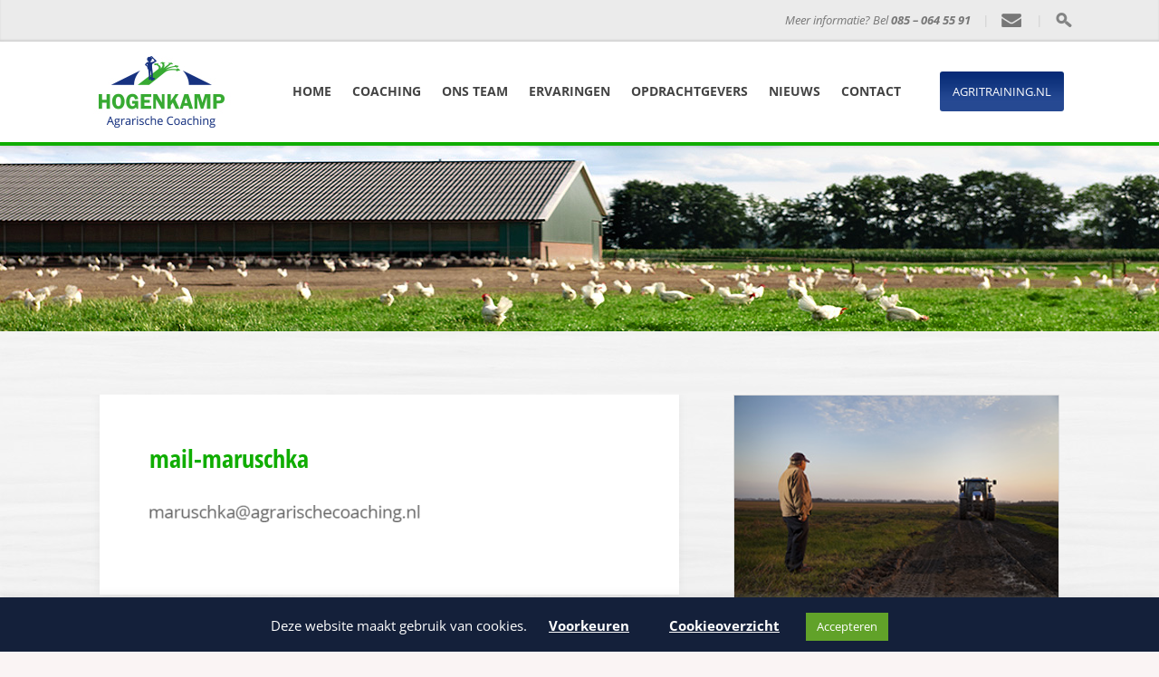

--- FILE ---
content_type: text/html; charset=UTF-8
request_url: https://agrarischecoaching.nl/onze-coaches-mediators-psychologen-trainers/maruschka-boomsma/mail-maruschka/
body_size: 13014
content:
<!DOCTYPE html>
<html lang="nl-NL">
<head>
<meta charset="UTF-8">
<meta name="viewport" content="width=device-width, initial-scale=1">
<title>mail-maruschka - Hogenkamp Agrarische Coaching</title>
<link rel="profile" href="https://gmpg.org/xfn/11">
<link rel="pingback" href="https://agrarischecoaching.nl/xmlrpc.php">
	<link rel="shortcut icon" href="https://agrarischecoaching.nl/wp-content/uploads/favicon.png" />

<meta name='robots' content='index, follow, max-image-preview:large, max-snippet:-1, max-video-preview:-1' />
	<style>img:is([sizes="auto" i], [sizes^="auto," i]) { contain-intrinsic-size: 3000px 1500px }</style>
	
	<!-- This site is optimized with the Yoast SEO plugin v26.0 - https://yoast.com/wordpress/plugins/seo/ -->
	<title>mail-maruschka - Hogenkamp Agrarische Coaching</title>
	<link rel="canonical" href="https://agrarischecoaching.nl/onze-coaches-mediators-psychologen-trainers/maruschka-boomsma/mail-maruschka/" />
	<meta property="og:locale" content="nl_NL" />
	<meta property="og:type" content="article" />
	<meta property="og:title" content="mail-maruschka - Hogenkamp Agrarische Coaching" />
	<meta property="og:url" content="https://agrarischecoaching.nl/onze-coaches-mediators-psychologen-trainers/maruschka-boomsma/mail-maruschka/" />
	<meta property="og:site_name" content="Hogenkamp Agrarische Coaching" />
	<meta property="og:image" content="https://agrarischecoaching.nl/onze-coaches-mediators-psychologen-trainers/maruschka-boomsma/mail-maruschka" />
	<meta property="og:image:width" content="404" />
	<meta property="og:image:height" content="26" />
	<meta property="og:image:type" content="image/gif" />
	<meta name="twitter:card" content="summary_large_image" />
	<script type="application/ld+json" class="yoast-schema-graph">{"@context":"https://schema.org","@graph":[{"@type":"WebPage","@id":"https://agrarischecoaching.nl/onze-coaches-mediators-psychologen-trainers/maruschka-boomsma/mail-maruschka/","url":"https://agrarischecoaching.nl/onze-coaches-mediators-psychologen-trainers/maruschka-boomsma/mail-maruschka/","name":"mail-maruschka - Hogenkamp Agrarische Coaching","isPartOf":{"@id":"https://agrarischecoaching.nl/#website"},"primaryImageOfPage":{"@id":"https://agrarischecoaching.nl/onze-coaches-mediators-psychologen-trainers/maruschka-boomsma/mail-maruschka/#primaryimage"},"image":{"@id":"https://agrarischecoaching.nl/onze-coaches-mediators-psychologen-trainers/maruschka-boomsma/mail-maruschka/#primaryimage"},"thumbnailUrl":"https://agrarischecoaching.nl/wp-content/uploads/mail-maruschka.gif","datePublished":"2023-02-06T09:44:25+00:00","breadcrumb":{"@id":"https://agrarischecoaching.nl/onze-coaches-mediators-psychologen-trainers/maruschka-boomsma/mail-maruschka/#breadcrumb"},"inLanguage":"nl-NL","potentialAction":[{"@type":"ReadAction","target":["https://agrarischecoaching.nl/onze-coaches-mediators-psychologen-trainers/maruschka-boomsma/mail-maruschka/"]}]},{"@type":"ImageObject","inLanguage":"nl-NL","@id":"https://agrarischecoaching.nl/onze-coaches-mediators-psychologen-trainers/maruschka-boomsma/mail-maruschka/#primaryimage","url":"https://agrarischecoaching.nl/wp-content/uploads/mail-maruschka.gif","contentUrl":"https://agrarischecoaching.nl/wp-content/uploads/mail-maruschka.gif","width":404,"height":26},{"@type":"BreadcrumbList","@id":"https://agrarischecoaching.nl/onze-coaches-mediators-psychologen-trainers/maruschka-boomsma/mail-maruschka/#breadcrumb","itemListElement":[{"@type":"ListItem","position":1,"name":"Home","item":"https://agrarischecoaching.nl/"},{"@type":"ListItem","position":2,"name":"Ons team","item":"https://agrarischecoaching.nl/onze-coaches-mediators-psychologen-trainers/"},{"@type":"ListItem","position":3,"name":"Maruschka Boomsma","item":"https://agrarischecoaching.nl/onze-coaches-mediators-psychologen-trainers/maruschka-boomsma/"},{"@type":"ListItem","position":4,"name":"mail-maruschka"}]},{"@type":"WebSite","@id":"https://agrarischecoaching.nl/#website","url":"https://agrarischecoaching.nl/","name":"Hogenkamp Agrarische Coaching","description":"","potentialAction":[{"@type":"SearchAction","target":{"@type":"EntryPoint","urlTemplate":"https://agrarischecoaching.nl/?s={search_term_string}"},"query-input":{"@type":"PropertyValueSpecification","valueRequired":true,"valueName":"search_term_string"}}],"inLanguage":"nl-NL"}]}</script>
	<!-- / Yoast SEO plugin. -->


<link rel='dns-prefetch' href='//challenges.cloudflare.com' />

<link rel="alternate" type="application/rss+xml" title="Hogenkamp Agrarische Coaching &raquo; feed" href="https://agrarischecoaching.nl/feed/" />
<link rel="alternate" type="application/rss+xml" title="Hogenkamp Agrarische Coaching &raquo; reacties feed" href="https://agrarischecoaching.nl/comments/feed/" />
<script type="text/javascript">
/* <![CDATA[ */
window._wpemojiSettings = {"baseUrl":"https:\/\/s.w.org\/images\/core\/emoji\/16.0.1\/72x72\/","ext":".png","svgUrl":"https:\/\/s.w.org\/images\/core\/emoji\/16.0.1\/svg\/","svgExt":".svg","source":{"concatemoji":"https:\/\/agrarischecoaching.nl\/wp-includes\/js\/wp-emoji-release.min.js?ver=6.8.3"}};
/*! This file is auto-generated */
!function(s,n){var o,i,e;function c(e){try{var t={supportTests:e,timestamp:(new Date).valueOf()};sessionStorage.setItem(o,JSON.stringify(t))}catch(e){}}function p(e,t,n){e.clearRect(0,0,e.canvas.width,e.canvas.height),e.fillText(t,0,0);var t=new Uint32Array(e.getImageData(0,0,e.canvas.width,e.canvas.height).data),a=(e.clearRect(0,0,e.canvas.width,e.canvas.height),e.fillText(n,0,0),new Uint32Array(e.getImageData(0,0,e.canvas.width,e.canvas.height).data));return t.every(function(e,t){return e===a[t]})}function u(e,t){e.clearRect(0,0,e.canvas.width,e.canvas.height),e.fillText(t,0,0);for(var n=e.getImageData(16,16,1,1),a=0;a<n.data.length;a++)if(0!==n.data[a])return!1;return!0}function f(e,t,n,a){switch(t){case"flag":return n(e,"\ud83c\udff3\ufe0f\u200d\u26a7\ufe0f","\ud83c\udff3\ufe0f\u200b\u26a7\ufe0f")?!1:!n(e,"\ud83c\udde8\ud83c\uddf6","\ud83c\udde8\u200b\ud83c\uddf6")&&!n(e,"\ud83c\udff4\udb40\udc67\udb40\udc62\udb40\udc65\udb40\udc6e\udb40\udc67\udb40\udc7f","\ud83c\udff4\u200b\udb40\udc67\u200b\udb40\udc62\u200b\udb40\udc65\u200b\udb40\udc6e\u200b\udb40\udc67\u200b\udb40\udc7f");case"emoji":return!a(e,"\ud83e\udedf")}return!1}function g(e,t,n,a){var r="undefined"!=typeof WorkerGlobalScope&&self instanceof WorkerGlobalScope?new OffscreenCanvas(300,150):s.createElement("canvas"),o=r.getContext("2d",{willReadFrequently:!0}),i=(o.textBaseline="top",o.font="600 32px Arial",{});return e.forEach(function(e){i[e]=t(o,e,n,a)}),i}function t(e){var t=s.createElement("script");t.src=e,t.defer=!0,s.head.appendChild(t)}"undefined"!=typeof Promise&&(o="wpEmojiSettingsSupports",i=["flag","emoji"],n.supports={everything:!0,everythingExceptFlag:!0},e=new Promise(function(e){s.addEventListener("DOMContentLoaded",e,{once:!0})}),new Promise(function(t){var n=function(){try{var e=JSON.parse(sessionStorage.getItem(o));if("object"==typeof e&&"number"==typeof e.timestamp&&(new Date).valueOf()<e.timestamp+604800&&"object"==typeof e.supportTests)return e.supportTests}catch(e){}return null}();if(!n){if("undefined"!=typeof Worker&&"undefined"!=typeof OffscreenCanvas&&"undefined"!=typeof URL&&URL.createObjectURL&&"undefined"!=typeof Blob)try{var e="postMessage("+g.toString()+"("+[JSON.stringify(i),f.toString(),p.toString(),u.toString()].join(",")+"));",a=new Blob([e],{type:"text/javascript"}),r=new Worker(URL.createObjectURL(a),{name:"wpTestEmojiSupports"});return void(r.onmessage=function(e){c(n=e.data),r.terminate(),t(n)})}catch(e){}c(n=g(i,f,p,u))}t(n)}).then(function(e){for(var t in e)n.supports[t]=e[t],n.supports.everything=n.supports.everything&&n.supports[t],"flag"!==t&&(n.supports.everythingExceptFlag=n.supports.everythingExceptFlag&&n.supports[t]);n.supports.everythingExceptFlag=n.supports.everythingExceptFlag&&!n.supports.flag,n.DOMReady=!1,n.readyCallback=function(){n.DOMReady=!0}}).then(function(){return e}).then(function(){var e;n.supports.everything||(n.readyCallback(),(e=n.source||{}).concatemoji?t(e.concatemoji):e.wpemoji&&e.twemoji&&(t(e.twemoji),t(e.wpemoji)))}))}((window,document),window._wpemojiSettings);
/* ]]> */
</script>
<style id='wp-emoji-styles-inline-css' type='text/css'>

	img.wp-smiley, img.emoji {
		display: inline !important;
		border: none !important;
		box-shadow: none !important;
		height: 1em !important;
		width: 1em !important;
		margin: 0 0.07em !important;
		vertical-align: -0.1em !important;
		background: none !important;
		padding: 0 !important;
	}
</style>
<link rel='stylesheet' id='wp-block-library-css' href='https://agrarischecoaching.nl/wp-includes/css/dist/block-library/style.min.css?ver=6.8.3' type='text/css' media='all' />
<style id='classic-theme-styles-inline-css' type='text/css'>
/*! This file is auto-generated */
.wp-block-button__link{color:#fff;background-color:#32373c;border-radius:9999px;box-shadow:none;text-decoration:none;padding:calc(.667em + 2px) calc(1.333em + 2px);font-size:1.125em}.wp-block-file__button{background:#32373c;color:#fff;text-decoration:none}
</style>
<style id='global-styles-inline-css' type='text/css'>
:root{--wp--preset--aspect-ratio--square: 1;--wp--preset--aspect-ratio--4-3: 4/3;--wp--preset--aspect-ratio--3-4: 3/4;--wp--preset--aspect-ratio--3-2: 3/2;--wp--preset--aspect-ratio--2-3: 2/3;--wp--preset--aspect-ratio--16-9: 16/9;--wp--preset--aspect-ratio--9-16: 9/16;--wp--preset--color--black: #000000;--wp--preset--color--cyan-bluish-gray: #abb8c3;--wp--preset--color--white: #ffffff;--wp--preset--color--pale-pink: #f78da7;--wp--preset--color--vivid-red: #cf2e2e;--wp--preset--color--luminous-vivid-orange: #ff6900;--wp--preset--color--luminous-vivid-amber: #fcb900;--wp--preset--color--light-green-cyan: #7bdcb5;--wp--preset--color--vivid-green-cyan: #00d084;--wp--preset--color--pale-cyan-blue: #8ed1fc;--wp--preset--color--vivid-cyan-blue: #0693e3;--wp--preset--color--vivid-purple: #9b51e0;--wp--preset--gradient--vivid-cyan-blue-to-vivid-purple: linear-gradient(135deg,rgba(6,147,227,1) 0%,rgb(155,81,224) 100%);--wp--preset--gradient--light-green-cyan-to-vivid-green-cyan: linear-gradient(135deg,rgb(122,220,180) 0%,rgb(0,208,130) 100%);--wp--preset--gradient--luminous-vivid-amber-to-luminous-vivid-orange: linear-gradient(135deg,rgba(252,185,0,1) 0%,rgba(255,105,0,1) 100%);--wp--preset--gradient--luminous-vivid-orange-to-vivid-red: linear-gradient(135deg,rgba(255,105,0,1) 0%,rgb(207,46,46) 100%);--wp--preset--gradient--very-light-gray-to-cyan-bluish-gray: linear-gradient(135deg,rgb(238,238,238) 0%,rgb(169,184,195) 100%);--wp--preset--gradient--cool-to-warm-spectrum: linear-gradient(135deg,rgb(74,234,220) 0%,rgb(151,120,209) 20%,rgb(207,42,186) 40%,rgb(238,44,130) 60%,rgb(251,105,98) 80%,rgb(254,248,76) 100%);--wp--preset--gradient--blush-light-purple: linear-gradient(135deg,rgb(255,206,236) 0%,rgb(152,150,240) 100%);--wp--preset--gradient--blush-bordeaux: linear-gradient(135deg,rgb(254,205,165) 0%,rgb(254,45,45) 50%,rgb(107,0,62) 100%);--wp--preset--gradient--luminous-dusk: linear-gradient(135deg,rgb(255,203,112) 0%,rgb(199,81,192) 50%,rgb(65,88,208) 100%);--wp--preset--gradient--pale-ocean: linear-gradient(135deg,rgb(255,245,203) 0%,rgb(182,227,212) 50%,rgb(51,167,181) 100%);--wp--preset--gradient--electric-grass: linear-gradient(135deg,rgb(202,248,128) 0%,rgb(113,206,126) 100%);--wp--preset--gradient--midnight: linear-gradient(135deg,rgb(2,3,129) 0%,rgb(40,116,252) 100%);--wp--preset--font-size--small: 13px;--wp--preset--font-size--medium: 20px;--wp--preset--font-size--large: 36px;--wp--preset--font-size--x-large: 42px;--wp--preset--spacing--20: 0.44rem;--wp--preset--spacing--30: 0.67rem;--wp--preset--spacing--40: 1rem;--wp--preset--spacing--50: 1.5rem;--wp--preset--spacing--60: 2.25rem;--wp--preset--spacing--70: 3.38rem;--wp--preset--spacing--80: 5.06rem;--wp--preset--shadow--natural: 6px 6px 9px rgba(0, 0, 0, 0.2);--wp--preset--shadow--deep: 12px 12px 50px rgba(0, 0, 0, 0.4);--wp--preset--shadow--sharp: 6px 6px 0px rgba(0, 0, 0, 0.2);--wp--preset--shadow--outlined: 6px 6px 0px -3px rgba(255, 255, 255, 1), 6px 6px rgba(0, 0, 0, 1);--wp--preset--shadow--crisp: 6px 6px 0px rgba(0, 0, 0, 1);}:where(.is-layout-flex){gap: 0.5em;}:where(.is-layout-grid){gap: 0.5em;}body .is-layout-flex{display: flex;}.is-layout-flex{flex-wrap: wrap;align-items: center;}.is-layout-flex > :is(*, div){margin: 0;}body .is-layout-grid{display: grid;}.is-layout-grid > :is(*, div){margin: 0;}:where(.wp-block-columns.is-layout-flex){gap: 2em;}:where(.wp-block-columns.is-layout-grid){gap: 2em;}:where(.wp-block-post-template.is-layout-flex){gap: 1.25em;}:where(.wp-block-post-template.is-layout-grid){gap: 1.25em;}.has-black-color{color: var(--wp--preset--color--black) !important;}.has-cyan-bluish-gray-color{color: var(--wp--preset--color--cyan-bluish-gray) !important;}.has-white-color{color: var(--wp--preset--color--white) !important;}.has-pale-pink-color{color: var(--wp--preset--color--pale-pink) !important;}.has-vivid-red-color{color: var(--wp--preset--color--vivid-red) !important;}.has-luminous-vivid-orange-color{color: var(--wp--preset--color--luminous-vivid-orange) !important;}.has-luminous-vivid-amber-color{color: var(--wp--preset--color--luminous-vivid-amber) !important;}.has-light-green-cyan-color{color: var(--wp--preset--color--light-green-cyan) !important;}.has-vivid-green-cyan-color{color: var(--wp--preset--color--vivid-green-cyan) !important;}.has-pale-cyan-blue-color{color: var(--wp--preset--color--pale-cyan-blue) !important;}.has-vivid-cyan-blue-color{color: var(--wp--preset--color--vivid-cyan-blue) !important;}.has-vivid-purple-color{color: var(--wp--preset--color--vivid-purple) !important;}.has-black-background-color{background-color: var(--wp--preset--color--black) !important;}.has-cyan-bluish-gray-background-color{background-color: var(--wp--preset--color--cyan-bluish-gray) !important;}.has-white-background-color{background-color: var(--wp--preset--color--white) !important;}.has-pale-pink-background-color{background-color: var(--wp--preset--color--pale-pink) !important;}.has-vivid-red-background-color{background-color: var(--wp--preset--color--vivid-red) !important;}.has-luminous-vivid-orange-background-color{background-color: var(--wp--preset--color--luminous-vivid-orange) !important;}.has-luminous-vivid-amber-background-color{background-color: var(--wp--preset--color--luminous-vivid-amber) !important;}.has-light-green-cyan-background-color{background-color: var(--wp--preset--color--light-green-cyan) !important;}.has-vivid-green-cyan-background-color{background-color: var(--wp--preset--color--vivid-green-cyan) !important;}.has-pale-cyan-blue-background-color{background-color: var(--wp--preset--color--pale-cyan-blue) !important;}.has-vivid-cyan-blue-background-color{background-color: var(--wp--preset--color--vivid-cyan-blue) !important;}.has-vivid-purple-background-color{background-color: var(--wp--preset--color--vivid-purple) !important;}.has-black-border-color{border-color: var(--wp--preset--color--black) !important;}.has-cyan-bluish-gray-border-color{border-color: var(--wp--preset--color--cyan-bluish-gray) !important;}.has-white-border-color{border-color: var(--wp--preset--color--white) !important;}.has-pale-pink-border-color{border-color: var(--wp--preset--color--pale-pink) !important;}.has-vivid-red-border-color{border-color: var(--wp--preset--color--vivid-red) !important;}.has-luminous-vivid-orange-border-color{border-color: var(--wp--preset--color--luminous-vivid-orange) !important;}.has-luminous-vivid-amber-border-color{border-color: var(--wp--preset--color--luminous-vivid-amber) !important;}.has-light-green-cyan-border-color{border-color: var(--wp--preset--color--light-green-cyan) !important;}.has-vivid-green-cyan-border-color{border-color: var(--wp--preset--color--vivid-green-cyan) !important;}.has-pale-cyan-blue-border-color{border-color: var(--wp--preset--color--pale-cyan-blue) !important;}.has-vivid-cyan-blue-border-color{border-color: var(--wp--preset--color--vivid-cyan-blue) !important;}.has-vivid-purple-border-color{border-color: var(--wp--preset--color--vivid-purple) !important;}.has-vivid-cyan-blue-to-vivid-purple-gradient-background{background: var(--wp--preset--gradient--vivid-cyan-blue-to-vivid-purple) !important;}.has-light-green-cyan-to-vivid-green-cyan-gradient-background{background: var(--wp--preset--gradient--light-green-cyan-to-vivid-green-cyan) !important;}.has-luminous-vivid-amber-to-luminous-vivid-orange-gradient-background{background: var(--wp--preset--gradient--luminous-vivid-amber-to-luminous-vivid-orange) !important;}.has-luminous-vivid-orange-to-vivid-red-gradient-background{background: var(--wp--preset--gradient--luminous-vivid-orange-to-vivid-red) !important;}.has-very-light-gray-to-cyan-bluish-gray-gradient-background{background: var(--wp--preset--gradient--very-light-gray-to-cyan-bluish-gray) !important;}.has-cool-to-warm-spectrum-gradient-background{background: var(--wp--preset--gradient--cool-to-warm-spectrum) !important;}.has-blush-light-purple-gradient-background{background: var(--wp--preset--gradient--blush-light-purple) !important;}.has-blush-bordeaux-gradient-background{background: var(--wp--preset--gradient--blush-bordeaux) !important;}.has-luminous-dusk-gradient-background{background: var(--wp--preset--gradient--luminous-dusk) !important;}.has-pale-ocean-gradient-background{background: var(--wp--preset--gradient--pale-ocean) !important;}.has-electric-grass-gradient-background{background: var(--wp--preset--gradient--electric-grass) !important;}.has-midnight-gradient-background{background: var(--wp--preset--gradient--midnight) !important;}.has-small-font-size{font-size: var(--wp--preset--font-size--small) !important;}.has-medium-font-size{font-size: var(--wp--preset--font-size--medium) !important;}.has-large-font-size{font-size: var(--wp--preset--font-size--large) !important;}.has-x-large-font-size{font-size: var(--wp--preset--font-size--x-large) !important;}
:where(.wp-block-post-template.is-layout-flex){gap: 1.25em;}:where(.wp-block-post-template.is-layout-grid){gap: 1.25em;}
:where(.wp-block-columns.is-layout-flex){gap: 2em;}:where(.wp-block-columns.is-layout-grid){gap: 2em;}
:root :where(.wp-block-pullquote){font-size: 1.5em;line-height: 1.6;}
</style>
<link rel='stylesheet' id='contact-form-7-css' href='https://agrarischecoaching.nl/wp-content/plugins/contact-form-7/includes/css/styles.css?ver=6.1.2' type='text/css' media='all' />
<link rel='stylesheet' id='cookie-law-info-css' href='https://agrarischecoaching.nl/wp-content/plugins/cookie-law-info/legacy/public/css/cookie-law-info-public.css?ver=3.3.5' type='text/css' media='all' />
<link rel='stylesheet' id='cookie-law-info-gdpr-css' href='https://agrarischecoaching.nl/wp-content/plugins/cookie-law-info/legacy/public/css/cookie-law-info-gdpr.css?ver=3.3.5' type='text/css' media='all' />
<link rel='stylesheet' id='widgetopts-styles-css' href='https://agrarischecoaching.nl/wp-content/plugins/widget-options/assets/css/widget-options.css?ver=4.1.2' type='text/css' media='all' />
<link rel='stylesheet' id='alizee-bootstrap-css' href='https://agrarischecoaching.nl/wp-content/themes/alizee/bootstrap/css/bootstrap.min.css?ver=1' type='text/css' media='all' />
<link rel='stylesheet' id='alizee-style-css' href='https://agrarischecoaching.nl/wp-content/themes/hac/style.css?ver=6.8.3' type='text/css' media='all' />
<style id='alizee-style-inline-css' type='text/css'>
.main-navigation a, .social-navigation li a, .entry-title a:hover, .widget-title, .widgettitle, .social-widget li a::before, .author-social a, .view-all, .view-all a { color: #10ac00; }
.main-navigation li:hover, .post-navigation .nav-previous, .post-navigation .nav-next, .paging-navigation .nav-previous, .paging-navigation .nav-next, #today, .tagcloud a, .entry-thumb, .comment-respond input[type="submit"], .cat-link, .search-submit { background-color: #10ac00; }
.widget-title, .widgettitle, .entry-thumb, .author-name, .site-header, .page-header, blockquote { border-color: #10ac00; }
.sidebar-toggle { border-right-color: #10ac00; }
.social-toggle { border-left-color: #10ac00; }
.site-title a { color: #ffffff; }
.site-description { color: #b9b9b9; }
body { color: #666666; }

</style>
<link rel='stylesheet' id='alizee-font-awesome-css' href='https://agrarischecoaching.nl/wp-content/themes/alizee/fonts/font-awesome.min.css?ver=6.8.3' type='text/css' media='all' />
<link rel='stylesheet' id='alizee-headings-fonts-css' href='//agrarischecoaching.nl/wp-content/uploads/omgf/alizee-headings-fonts/alizee-headings-fonts.css?ver=1717683234' type='text/css' media='all' />
<link rel='stylesheet' id='alizee-body-fonts-css' href='//agrarischecoaching.nl/wp-content/uploads/omgf/alizee-body-fonts/alizee-body-fonts.css?ver=1717683234' type='text/css' media='all' />
<link rel='stylesheet' id='alizee-one-col-css' href='https://agrarischecoaching.nl/wp-content/themes/alizee/layouts/one-col.css?ver=6.8.3' type='text/css' media='all' />
<script type="text/javascript" src="https://agrarischecoaching.nl/wp-includes/js/jquery/jquery.min.js?ver=3.7.1" id="jquery-core-js"></script>
<script type="text/javascript" src="https://agrarischecoaching.nl/wp-includes/js/jquery/jquery-migrate.min.js?ver=3.4.1" id="jquery-migrate-js"></script>
<script type="text/javascript" id="cookie-law-info-js-extra">
/* <![CDATA[ */
var Cli_Data = {"nn_cookie_ids":[],"cookielist":[],"non_necessary_cookies":[],"ccpaEnabled":"","ccpaRegionBased":"","ccpaBarEnabled":"","strictlyEnabled":["necessary","obligatoire"],"ccpaType":"gdpr","js_blocking":"1","custom_integration":"","triggerDomRefresh":"","secure_cookies":""};
var cli_cookiebar_settings = {"animate_speed_hide":"500","animate_speed_show":"500","background":"#14203a","border":"#b1a6a6c2","border_on":"","button_1_button_colour":"#39ac33","button_1_button_hover":"#2e8a29","button_1_link_colour":"#ffffff","button_1_as_button":"1","button_1_new_win":"","button_2_button_colour":"#333","button_2_button_hover":"#292929","button_2_link_colour":"#ffffff","button_2_as_button":"","button_2_hidebar":"","button_3_button_colour":"#000","button_3_button_hover":"#000000","button_3_link_colour":"#fff","button_3_as_button":"","button_3_new_win":"","button_4_button_colour":"#000","button_4_button_hover":"#000000","button_4_link_colour":"#ffffff","button_4_as_button":"","button_7_button_colour":"#61a229","button_7_button_hover":"#4e8221","button_7_link_colour":"#fff","button_7_as_button":"1","button_7_new_win":"","font_family":"inherit","header_fix":"","notify_animate_hide":"1","notify_animate_show":"","notify_div_id":"#cookie-law-info-bar","notify_position_horizontal":"right","notify_position_vertical":"bottom","scroll_close":"","scroll_close_reload":"","accept_close_reload":"","reject_close_reload":"","showagain_tab":"","showagain_background":"#fff","showagain_border":"#000","showagain_div_id":"#cookie-law-info-again","showagain_x_position":"100px","text":"#ffffff","show_once_yn":"","show_once":"10000","logging_on":"","as_popup":"","popup_overlay":"1","bar_heading_text":"","cookie_bar_as":"banner","popup_showagain_position":"bottom-right","widget_position":"left"};
var log_object = {"ajax_url":"https:\/\/agrarischecoaching.nl\/wp-admin\/admin-ajax.php"};
/* ]]> */
</script>
<script type="text/javascript" src="https://agrarischecoaching.nl/wp-content/plugins/cookie-law-info/legacy/public/js/cookie-law-info-public.js?ver=3.3.5" id="cookie-law-info-js"></script>
<script type="text/javascript" src="https://agrarischecoaching.nl/wp-content/themes/alizee/js/scripts.js?ver=1" id="alizee-scripts-js"></script>
<script type="text/javascript" src="https://agrarischecoaching.nl/wp-content/themes/alizee/js/jquery.fitvids.js?ver=1" id="alizee-fitvids-js"></script>
<link rel="https://api.w.org/" href="https://agrarischecoaching.nl/wp-json/" /><link rel="alternate" title="JSON" type="application/json" href="https://agrarischecoaching.nl/wp-json/wp/v2/media/8866" /><link rel="EditURI" type="application/rsd+xml" title="RSD" href="https://agrarischecoaching.nl/xmlrpc.php?rsd" />
<meta name="generator" content="WordPress 6.8.3" />
<link rel='shortlink' href='https://agrarischecoaching.nl/?p=8866' />
<link rel="alternate" title="oEmbed (JSON)" type="application/json+oembed" href="https://agrarischecoaching.nl/wp-json/oembed/1.0/embed?url=https%3A%2F%2Fagrarischecoaching.nl%2Fonze-coaches-mediators-psychologen-trainers%2Fmaruschka-boomsma%2Fmail-maruschka%2F" />
<link rel="alternate" title="oEmbed (XML)" type="text/xml+oembed" href="https://agrarischecoaching.nl/wp-json/oembed/1.0/embed?url=https%3A%2F%2Fagrarischecoaching.nl%2Fonze-coaches-mediators-psychologen-trainers%2Fmaruschka-boomsma%2Fmail-maruschka%2F&#038;format=xml" />
<!-- Google Tag Manager  -->
<script type="text/plain" data-cli-class="cli-blocker-script"  data-cli-script-type="non-necessary" data-cli-block="true"  data-cli-element-position="head" data-cookieyes="cookieyes-analytics">(function(w,d,s,l,i){w[l]=w[l]||[];w[l].push({'gtm.start':
new Date().getTime(),event:'gtm.js'});var f=d.getElementsByTagName(s)[0],
j=d.createElement(s),dl=l!='dataLayer'?'&l='+l:'';j.async=true;j.src=
'https://www.googletagmanager.com/gtm.js?id='+i+dl;f.parentNode.insertBefore(j,f);
})(window,document,'script','dataLayer','GTM-WJTKQSKF');</script>
<!-- End Google Tag Manager --><script type="text/javascript">
(function(url){
	if(/(?:Chrome\/26\.0\.1410\.63 Safari\/537\.31|WordfenceTestMonBot)/.test(navigator.userAgent)){ return; }
	var addEvent = function(evt, handler) {
		if (window.addEventListener) {
			document.addEventListener(evt, handler, false);
		} else if (window.attachEvent) {
			document.attachEvent('on' + evt, handler);
		}
	};
	var removeEvent = function(evt, handler) {
		if (window.removeEventListener) {
			document.removeEventListener(evt, handler, false);
		} else if (window.detachEvent) {
			document.detachEvent('on' + evt, handler);
		}
	};
	var evts = 'contextmenu dblclick drag dragend dragenter dragleave dragover dragstart drop keydown keypress keyup mousedown mousemove mouseout mouseover mouseup mousewheel scroll'.split(' ');
	var logHuman = function() {
		if (window.wfLogHumanRan) { return; }
		window.wfLogHumanRan = true;
		var wfscr = document.createElement('script');
		wfscr.type = 'text/javascript';
		wfscr.async = true;
		wfscr.src = url + '&r=' + Math.random();
		(document.getElementsByTagName('head')[0]||document.getElementsByTagName('body')[0]).appendChild(wfscr);
		for (var i = 0; i < evts.length; i++) {
			removeEvent(evts[i], logHuman);
		}
	};
	for (var i = 0; i < evts.length; i++) {
		addEvent(evts[i], logHuman);
	}
})('//agrarischecoaching.nl/?wordfence_lh=1&hid=C73178E11705C3635462D37B51BDF761');
</script><!--[if lt IE 9]>
<script src="https://agrarischecoaching.nl/wp-content/themes/alizee/js/html5shiv.js"></script>
<![endif]-->
			<style type="text/css">
				.site-header:after {
				    content : "";
				    display: block;
				    position: absolute;
				    top: 0;
				    left: 0;
				    background: url(https://agrarischecoaching.nl/wp-content/uploads/ondernemerscoach-organisatiecoach-kippenboerderij.jpg) no-repeat;
				    background-position: center top;
				    background-attachment: fixed;
				    width: 100%;
				    height: 100%;
				    opacity : 0.4;
				}		
			</style>
	<style type="text/css" id="custom-background-css">
body.custom-background { background-color: #faf4f4; }
</style>
	
</head>


<body data-rsssl=1 class="attachment wp-singular attachment-template-default attachmentid-8866 attachment-gif custom-background wp-theme-alizee wp-child-theme-hac group-blog">

<div id="page" class="hfeed site">
	<a class="skip-link screen-reader-text" href="#content">Spring naar inhoud</a>
<div id="top-header">
	<div class="container">
		<div id="top-header-left">
			<a href="https://agrarischecoaching.nl" title="Home - Hogenkamp Agrarische Coaching" id="top-logo">&nbsp;</a><p class="top-title"><a href="https://agrarischecoaching.nl" title="Home - Hogenkamp Agrarische Coaching">Agrarische Coaching</a></p>
		</div>
		<div id="top-header-right">
			<p>Meer informatie?  Bel <a href="tel:0031850645591" title="Telefonisch contact opnemen met de agricoaches van Hogenkamp Agrarische Coaching">085 – 064 55 91</a> <span class="divider"> | </span>  <a href="mailto:info@agrarischecoaching.nl" title="Stuur een e-mail naar Hogenkamp Agrarische Coaching" class="mail">&nbsp;</a> <span class="divider"> | </span> <a href="https://agrarischecoaching.nl//zoeken" title="Zoeken binnen de site van Hogenkamp Agrarische Coaching" class="search-button">&nbsp;</a></p>
		</div>
	</div> <!-- .container -->
</div><!-- #top-header -->
	<header id="masthead" class="site-header has-banner" role="banner">
		<nav id="site-navigation" class="main-navigation" role="navigation">	
			<div class="container">
				<a href="https://agrarischecoaching.nl" title="Home - Hogenkamp Agrarische Coaching" id="logo">&nbsp;</a>
				<button class="menu-toggle btn"><i class="fa fa-bars"></i></button>
				<div class="menu-hoofdmenu-container"><ul id="menu-hoofdmenu" class="menu"><li id="menu-item-2250" class="menu-item menu-item-type-post_type menu-item-object-page menu-item-home menu-item-2250"><a href="https://agrarischecoaching.nl/">Home</a></li>
<li id="menu-item-2251" class="menu-item menu-item-type-post_type menu-item-object-page menu-item-has-children menu-item-2251"><a href="https://agrarischecoaching.nl/coaching/">Coaching</a>
<ul class="sub-menu">
	<li id="menu-item-2265" class="menu-item menu-item-type-post_type menu-item-object-page menu-item-2265"><a href="https://agrarischecoaching.nl/coaching/persoonlijke-coaching/">Persoonlijke begeleiding</a></li>
	<li id="menu-item-3294" class="menu-item menu-item-type-post_type menu-item-object-page menu-item-3294"><a href="https://agrarischecoaching.nl/coaching/ondernemerscoaching/">Ondernemerscoaching</a></li>
	<li id="menu-item-16607" class="menu-item menu-item-type-post_type menu-item-object-page menu-item-16607"><a href="https://agrarischecoaching.nl/coaching/familiecoaching/">Familiecoaching</a></li>
</ul>
</li>
<li id="menu-item-2255" class="menu-item menu-item-type-post_type menu-item-object-page menu-item-2255"><a href="https://agrarischecoaching.nl/onze-coaches-mediators-psychologen-trainers/">Ons team</a></li>
<li id="menu-item-2256" class="menu-item menu-item-type-post_type menu-item-object-page menu-item-2256"><a href="https://agrarischecoaching.nl/ervaringen/">Ervaringen</a></li>
<li id="menu-item-2257" class="menu-item menu-item-type-post_type menu-item-object-page menu-item-2257"><a href="https://agrarischecoaching.nl/opdrachtgevers/">Opdrachtgevers</a></li>
<li id="menu-item-2258" class="menu-item menu-item-type-post_type menu-item-object-page menu-item-has-children menu-item-2258"><a href="https://agrarischecoaching.nl/nieuws/">Nieuws</a>
<ul class="sub-menu">
	<li id="menu-item-2678" class="menu-item menu-item-type-post_type menu-item-object-page menu-item-2678"><a href="https://agrarischecoaching.nl/nieuws/">Nieuwsoverzicht</a></li>
	<li id="menu-item-2259" class="menu-item menu-item-type-post_type menu-item-object-page menu-item-2259"><a href="https://agrarischecoaching.nl/category/columns">Columns</a></li>
</ul>
</li>
<li id="menu-item-2260" class="menu-item menu-item-type-post_type menu-item-object-page menu-item-has-children menu-item-2260"><a href="https://agrarischecoaching.nl/contact/">Contact</a>
<ul class="sub-menu">
	<li id="menu-item-2824" class="menu-item menu-item-type-post_type menu-item-object-page menu-item-2824"><a href="https://agrarischecoaching.nl/contact/locaties/">Locaties</a></li>
</ul>
</li>
<li id="menu-item-15987" class="menu-button menu-item menu-item-type-custom menu-item-object-custom menu-item-15987"><a target="_blank" href="https://agritraining.nl" title="Bezoek Agritraining.nl &#8211; Trainingen en workshops voor het agrarische bedrijfsleven">Agritraining.nl</a></li>
</ul></div>			</div>	
		</nav><!-- #site-navigation -->
		<div class="container">
			<div class="site-branding">
															<h1 class="site-title"><a href="https://agrarischecoaching.nl/" rel="home">Hogenkamp Agrarische Coaching</a></h1>
						<h2 class="site-description"></h2>
												</div>
		</div>
			</header><!-- #masthead -->
		<div id="home-quote"></div>
	<div id="content" class="site-content container">
	<div id="primary" class="content-area">
		<main id="main" class="site-main" role="main">

			
				
<article id="post-8866" class="post-8866 attachment type-attachment status-inherit hentry">

		

	<header class="entry-header">
		<h1 class="entry-title">mail-maruschka</h1>	</header><!-- .entry-header -->

	<div class="entry-content">
		<p class="attachment"><a href='https://agrarischecoaching.nl/wp-content/uploads/mail-maruschka.gif' title="" data-rl_title="" class="rl-gallery-link" data-rl_caption="" data-rel="lightbox-gallery-0"><img decoding="async" width="300" height="19" src="https://agrarischecoaching.nl/wp-content/uploads/mail-maruschka-300x19.gif" class="attachment-medium size-medium" alt="" /></a></p>
			</div><!-- .entry-content -->
	<footer class="entry-footer">
			</footer><!-- .entry-footer -->
</article><!-- #post-## -->


			
		</main><!-- #main -->
	</div><!-- #primary -->

	<div id="secondary" class="widget-area" role="complementary">
	
			<aside id="custom_post_widget-coaches" class="widget widget_custom_post_widget">
							</aside>

			
								

	

						
					
					<div id="random-photo"></div>
							
		<aside id="alizee_recent_posts-3" class="widget alizee_recent_posts_widget">		<h3 class="widget-title">Nieuws &#038; columns</h3>		<ul class="list-group">
					<li class="list-group-item">
				<div class="recent-post clearfix">
																<div class="col-md-12">										<h4><a href="https://agrarischecoaching.nl/paulien-op-jaarvergadering-landbouwvoorlichting-raalte-heino/">Paulien op jaarvergadering landbouwvoorlichting Raalte-Heino</a></h4>
											<span class="post-date"><i class="fa fa-calendar"></i>&nbsp;14 januari 2026</span></div>
									</div>
			</li>
				</ul>
		</aside>				
	</div><!-- #secondary -->

	</div><!-- #content -->
	 	
	<div id="sidebar-footer" class="footer-widget-area clearfix" role="complementary">
		<div class="container">
			<div class="quote"> 
				<aside class="widget widget_text" id="quote">
					<div class="textwidget">
						"De waarde van resultaat ligt in het bereiken ervan"						</div>
				</aside> 
			</div>
		</div>	
	</div>	
	<div id="extra-footer">
		<div class="container">
			<h2>Meer informatie?</h2><p class="phone">Bel <a href="tel:+31850645591" title="Telefonisch contact opnemen de agricoaches van Hogenkamp">085 – 064 55 91</a><span class="divider"> | </span></p>
			<form role="search" method="get" class="search-form" action="https://agrarischecoaching.nl/">
				<label>
					<span class="screen-reader-text">Zoeken naar:</span>
					<input type="search" class="search-field" placeholder="Zoeken &hellip;" value="" name="s" />
				</label>
				<input type="submit" class="search-submit" value="Zoeken" />
			</form>			<p><a href="https://agritraining.nl" class="blue-btn" title="Agrarische Trainingen, o.a. DISC-training, Teamtraining en Coachende vaardigheden voor adviseurs van boeren" target="_blank">AgriTraining.nl</a></p>
		</div> <!-- .container -->
	</div><!-- #top-header -->

	<footer id="colophon" class="site-footer" role="contentinfo">
		<div class="site-info">
			<div class="container">
					&copy; <a href="https://agrarischecoaching.nl" title="Hogenkamp Agrarische Coaching - gevestigd in Wierden (bij Almelo), Twente/Overijssel.">Hogenkamp Agrarische Coaching</a>	 					
					<span class="social">
						<a href="https://www.facebook.com/hogenkampagrarischecoaching/" target="_blank" title="Volg het laatste nieuws over agricoaching via de Facebookpage van Hogenkamp Agrarisch Coaching" class="facebook">&nbsp;</a>
						<a href="https://www.instagram.com/agrarischecoaching/" target="_blank" title="Volg de agricoaches op Instagram" class="instagram">&nbsp;</a>
						<a href="https://www.linkedin.com/company/hogenkamp-agrarische-coaching/" target="_blank" title="Volg agricoach Paulien Hogenkamp en haar coachingteam op LinkedIn" class="linkedin">&nbsp;</a>
						<a href="https://www.youtube.com/channel/UC3mPcB34Ccdoh1lJ5OoGW4w/" target="_blank" title="Bekijk video's van Hogenkamp Agrarische Coaching op YouTube" class="youtube">&nbsp;</a>
					</span>
					
					<a href="https://agrarischecoaching.nl/privacyverklaring/" title="Bekijk de privacyverklaring van Hogenkamp Agrarisch Coaching" class="site-info-link">Privacyverklaring</a>
					<span class="sep"> | </span>
					<a href="https://agrarischecoaching.nl/wp-content/uploads/Beleidsverklaring-HogenkampV-1-0-2024.pdf" target="_blank" class="site-info-link" title="Lees de beleidsverklaring van Hogenkamp - Agrarische Coaching">Beleidsverklaring</a>				    <span class="sep"> | </span>
					<span class="design">Design: <a href="https://designstudiotwente.nl" title="Designstudio Twente - Webdesigner, huisstijl ontwerper en grafische vormgever uit Losser" target="_blank">Designstudio Twente</a></span>
			</div>
		</div><!-- .site-info -->
	</footer><!-- #colophon -->
</div><!-- #page -->

<script type="speculationrules">
{"prefetch":[{"source":"document","where":{"and":[{"href_matches":"\/*"},{"not":{"href_matches":["\/wp-*.php","\/wp-admin\/*","\/wp-content\/uploads\/*","\/wp-content\/*","\/wp-content\/plugins\/*","\/wp-content\/themes\/hac\/*","\/wp-content\/themes\/alizee\/*","\/*\\?(.+)"]}},{"not":{"selector_matches":"a[rel~=\"nofollow\"]"}},{"not":{"selector_matches":".no-prefetch, .no-prefetch a"}}]},"eagerness":"conservative"}]}
</script>
<!--googleoff: all--><div id="cookie-law-info-bar" data-nosnippet="true"><span>Deze website maakt gebruik van cookies.  <a role='button' class="cli_settings_button" style="margin:5px 20px 5px 20px">Voorkeuren</a>  <a href="https://agrarischecoaching.nl/cookieoverzicht" id="CONSTANT_OPEN_URL" target="_blank" class="cli-plugin-main-link" style="margin:5px 20px 5px 20px">Cookieoverzicht</a> <a id="wt-cli-accept-all-btn" role='button' data-cli_action="accept_all" class="wt-cli-element medium cli-plugin-button wt-cli-accept-all-btn cookie_action_close_header cli_action_button">Accepteren</a></span></div><div id="cookie-law-info-again" data-nosnippet="true"><span id="cookie_hdr_showagain">Cookieoverzicht</span></div><div class="cli-modal" data-nosnippet="true" id="cliSettingsPopup" tabindex="-1" role="dialog" aria-labelledby="cliSettingsPopup" aria-hidden="true">
  <div class="cli-modal-dialog" role="document">
	<div class="cli-modal-content cli-bar-popup">
		  <button type="button" class="cli-modal-close" id="cliModalClose">
			<svg class="" viewBox="0 0 24 24"><path d="M19 6.41l-1.41-1.41-5.59 5.59-5.59-5.59-1.41 1.41 5.59 5.59-5.59 5.59 1.41 1.41 5.59-5.59 5.59 5.59 1.41-1.41-5.59-5.59z"></path><path d="M0 0h24v24h-24z" fill="none"></path></svg>
			<span class="wt-cli-sr-only">Sluiten</span>
		  </button>
		  <div class="cli-modal-body">
			<div class="cli-container-fluid cli-tab-container">
	<div class="cli-row">
		<div class="cli-col-12 cli-align-items-stretch cli-px-0">
			<div class="cli-privacy-overview">
				<h4>Cookie instellingen</h4>				<div class="cli-privacy-content">
					<div class="cli-privacy-content-text">Deze website maakt gebruik van cookies om het gebruiksgemak te verbeteren en om bezoekersstatistieken bij te houden. Een aantal cookies zijn noodzakelijk om de website goed te laten functioneren. We maken ook gebruik van third-party cookies; o.a. voor het embedden van video's.  Deze niet-functionele cookies kun je uitschakelen, dit kan echter wel een negatief effect hebben op de functionaliteit van de website.</div>
				</div>
				<a class="cli-privacy-readmore" aria-label="Meer weergeven" role="button" data-readmore-text="Meer weergeven" data-readless-text="Minder weergeven"></a>			</div>
		</div>
		<div class="cli-col-12 cli-align-items-stretch cli-px-0 cli-tab-section-container">
												<div class="cli-tab-section">
						<div class="cli-tab-header">
							<a role="button" tabindex="0" class="cli-nav-link cli-settings-mobile" data-target="necessary" data-toggle="cli-toggle-tab">
								Noodzakelijk							</a>
															<div class="wt-cli-necessary-checkbox">
									<input type="checkbox" class="cli-user-preference-checkbox"  id="wt-cli-checkbox-necessary" data-id="checkbox-necessary" checked="checked"  />
									<label class="form-check-label" for="wt-cli-checkbox-necessary">Noodzakelijk</label>
								</div>
								<span class="cli-necessary-caption">Altijd ingeschakeld</span>
													</div>
						<div class="cli-tab-content">
							<div class="cli-tab-pane cli-fade" data-id="necessary">
								<div class="wt-cli-cookie-description">
									Functionele cookies zijn noodzakelijk voor een juiste werking van deze website. Deze cookies slaan geen vertrouwelijke gegevens op.														</div>
							</div>
						</div>
					</div>
																	<div class="cli-tab-section">
						<div class="cli-tab-header">
							<a role="button" tabindex="0" class="cli-nav-link cli-settings-mobile" data-target="non-necessary" data-toggle="cli-toggle-tab">
								Statistieken							</a>
															<div class="cli-switch">
									<input type="checkbox" id="wt-cli-checkbox-non-necessary" class="cli-user-preference-checkbox"  data-id="checkbox-non-necessary" checked='checked' />
									<label for="wt-cli-checkbox-non-necessary" class="cli-slider" data-cli-enable="Ingeschakeld" data-cli-disable="Uitgeschakeld"><span class="wt-cli-sr-only">Statistieken</span></label>
								</div>
													</div>
						<div class="cli-tab-content">
							<div class="cli-tab-pane cli-fade" data-id="non-necessary">
								<div class="wt-cli-cookie-description">
									        Deze cookies worden gebruik voor het bijhouden van bezoekersstatistieken. 								</div>
							</div>
						</div>
					</div>
										</div>
	</div>
</div>
		  </div>
		  <div class="cli-modal-footer">
			<div class="wt-cli-element cli-container-fluid cli-tab-container">
				<div class="cli-row">
					<div class="cli-col-12 cli-align-items-stretch cli-px-0">
						<div class="cli-tab-footer wt-cli-privacy-overview-actions">
						
															<a id="wt-cli-privacy-save-btn" role="button" tabindex="0" data-cli-action="accept" class="wt-cli-privacy-btn cli_setting_save_button wt-cli-privacy-accept-btn cli-btn">OPSLAAN &amp; ACCEPTEREN</a>
													</div>
						
					</div>
				</div>
			</div>
		</div>
	</div>
  </div>
</div>
<div class="cli-modal-backdrop cli-fade cli-settings-overlay"></div>
<div class="cli-modal-backdrop cli-fade cli-popupbar-overlay"></div>
<!--googleon: all--><!-- Google Tag Manager (noscript) -->
<noscript><iframe src="https://www.googletagmanager.com/ns.html?id=GTM-WJTKQSKF" height="0" width="0" style="display:none;visibility:hidden"></iframe></noscript>
<!-- End Google Tag Manager (noscript) --><script>
  document.addEventListener( 'wpcf7mailsent', function( event ) {
    document.querySelectorAll("form.wpcf7-form > :not(.wpcf7-response-output)").forEach(el => {
      el.style.display = 'none';
    });
  }, false );
</script>
<script type="text/javascript" src="https://agrarischecoaching.nl/wp-includes/js/dist/hooks.min.js?ver=4d63a3d491d11ffd8ac6" id="wp-hooks-js"></script>
<script type="text/javascript" src="https://agrarischecoaching.nl/wp-includes/js/dist/i18n.min.js?ver=5e580eb46a90c2b997e6" id="wp-i18n-js"></script>
<script type="text/javascript" id="wp-i18n-js-after">
/* <![CDATA[ */
wp.i18n.setLocaleData( { 'text direction\u0004ltr': [ 'ltr' ] } );
/* ]]> */
</script>
<script type="text/javascript" src="https://agrarischecoaching.nl/wp-content/plugins/contact-form-7/includes/swv/js/index.js?ver=6.1.2" id="swv-js"></script>
<script type="text/javascript" id="contact-form-7-js-translations">
/* <![CDATA[ */
( function( domain, translations ) {
	var localeData = translations.locale_data[ domain ] || translations.locale_data.messages;
	localeData[""].domain = domain;
	wp.i18n.setLocaleData( localeData, domain );
} )( "contact-form-7", {"translation-revision-date":"2025-09-30 06:28:05+0000","generator":"GlotPress\/4.0.1","domain":"messages","locale_data":{"messages":{"":{"domain":"messages","plural-forms":"nplurals=2; plural=n != 1;","lang":"nl"},"This contact form is placed in the wrong place.":["Dit contactformulier staat op de verkeerde plek."],"Error:":["Fout:"]}},"comment":{"reference":"includes\/js\/index.js"}} );
/* ]]> */
</script>
<script type="text/javascript" id="contact-form-7-js-before">
/* <![CDATA[ */
var wpcf7 = {
    "api": {
        "root": "https:\/\/agrarischecoaching.nl\/wp-json\/",
        "namespace": "contact-form-7\/v1"
    }
};
/* ]]> */
</script>
<script type="text/javascript" src="https://agrarischecoaching.nl/wp-content/plugins/contact-form-7/includes/js/index.js?ver=6.1.2" id="contact-form-7-js"></script>
<script type="text/javascript" src="https://challenges.cloudflare.com/turnstile/v0/api.js" id="cloudflare-turnstile-js" data-wp-strategy="async"></script>
<script type="text/javascript" id="cloudflare-turnstile-js-after">
/* <![CDATA[ */
document.addEventListener( 'wpcf7submit', e => turnstile.reset() );
/* ]]> */
</script>
<script type="text/javascript" src="https://agrarischecoaching.nl/wp-content/themes/hac/js/topbar.js?ver=1.0" id="my-script-js"></script>
<script type="text/javascript" src="https://agrarischecoaching.nl/wp-content/themes/alizee/js/skip-link-focus-fix.js?ver=20130115" id="alizee-skip-link-focus-fix-js"></script>
<script type="text/javascript" src="https://agrarischecoaching.nl/wp-content/plugins/page-links-to/dist/new-tab.js?ver=3.3.7" id="page-links-to-js"></script>
<script type="text/javascript">
	jQuery(function($) {
		var quotes = ['Zorg je net zo goed voor jezelf als voor anderen?', 'Een prachtig bedrijf, maar wat blijft er over voor je gezin en je geluk?', 'Je moet het zelf doen, maar je hoeft het niet alleen te doen.', 'Hoe vaak heb je al gedacht: &ldquo;misschien lost het vanzelf wel op? &rdquo;', 'Als een machine niet functioneert, bel je de monteur, maar wanneer bel je voor jezelf? ', 'Als je ergens in zit, kan je er niet op kijken.', 'Hoe lang wil je nog wachten met het zetten van de eerste stap?', 'Laat je de omstandigheden je welzijn bepalen, of wil je zelf de regie?'];
		$('<p>' + quotes[Math.floor(Math.random() * quotes.length)] + '</p>').appendTo('#home-quote');

		var images = ['agricoaches-melkveebedrijf-hulp-ondernemers.jpg','agrarische-coaching-burnout-hulp-advies.jpg','agricoaching-persoonlijke-begeleiding.jpg','agricoach-begeleiding-stoppen-boerenbedrijf.jpg','melkveebedrijf-boerderij-agricoaching-agrocoach.jpg','boerenerf-tractor-agrarisch-bedrijf.jpg', 'agricoaching-pluimveehouderij-pluimveebedrijf.jpg','boer-zoon-familiebedrijf-stal.jpg', 'mediation-boerenbedrijf-familie-ruzie-oplossing.jpg', 'koeien-weidegang-boerderij-coaching.jpg', 'agrocoaches-psycholoog-boeren-overijssel.jpg'];
		$('<img src="https://agrarischecoaching.nl/wp-content/themes/hac/images/' + images[Math.floor(Math.random() * images.length)] + '" alt="De agrocoaches van Hogenkamp Agrarische Coaching begeleiden boeren in hun persoonlijke ontwikkeling, via agrocoaching, mediation en trainingen. Ook bieden we psychiche hulp bij een burn-out(overspanning), bedrijfsoverdracht en bedrijfsbeeindiging." class="featured-image">').appendTo('#random-photo');			
	});
		//Page loader
	jQuery(document).ready(function($) {
		
		$("#page").show();
		
		$(window).load(function () {
			// hide blog item to prevent white space
			leftHeight = $("#primary").height();
			rightHeight = $("#secondary").height();
			heightDifference = leftHeight-rightHeight;
			if(heightDifference > 200) {
				$('.alizee_recent_posts_widget').fadeIn();
			}	
		});
	});
</script>
</body>
</html>


--- FILE ---
content_type: text/javascript
request_url: https://agrarischecoaching.nl/wp-content/themes/hac/js/topbar.js?ver=1.0
body_size: 245
content:
var $j = jQuery;

var viewport = Math.max(document.documentElement.clientWidth, window.innerWidth || 0);

$j(function(){
	$j('#top-header').data('size','small');	
});

$j(window).scroll(function(){
	
	if (viewport >  991) {
		if($j(document).scrollTop() > 80)
		{
			if($j('#top-header').data('size') == 'small')
			{
				$j('#top-header').data('size','big');
				$j('#top-header').addClass("big");
				$j('#top-header-left').stop().animate({
					opacity:'1'
				},400);
				$j('#top-header').stop().animate({
					'height': 66,
					'padding-top' : 24,
					'padding-bottom' : 26,
				},300);			
			}
		}
		else
		{
			if($j('#top-header').data('size') == 'big')
			{
				$j('#top-header-left').stop().animate({
					opacity:'0'
				},400);
				$j('#top-header').stop().animate({
					'height': 46,
					'padding-top' : 14,
					'padding-bottom' : 16
				},300);
				$j('#top-header').data('size','small');	
				$j('#top-header').removeClass("big");
			}  
		}			
	}	
});